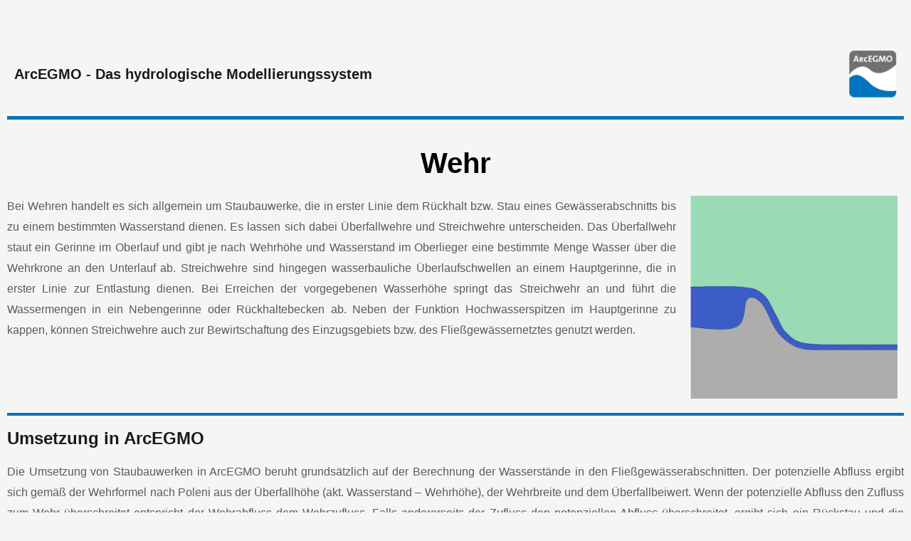

--- FILE ---
content_type: text/css
request_url: https://arcegmo.de/wp-content/uploads/elementor/css/post-3366.css?ver=1768943352
body_size: 3932
content:
.elementor-3366 .elementor-element.elementor-element-269b19c{margin-top:50px;margin-bottom:0px;padding:0px 0px 0px 0px;}.elementor-bc-flex-widget .elementor-3366 .elementor-element.elementor-element-cf7f75f.elementor-column .elementor-widget-wrap{align-items:center;}.elementor-3366 .elementor-element.elementor-element-cf7f75f.elementor-column.elementor-element[data-element_type="column"] > .elementor-widget-wrap.elementor-element-populated{align-content:center;align-items:center;}.elementor-3366 .elementor-element.elementor-element-fb040b1 .elementor-heading-title{text-transform:none;}.elementor-3366 .elementor-element.elementor-element-dd05338{text-align:end;}.elementor-3366 .elementor-element.elementor-element-dd05338 img{width:100%;}.elementor-3366 .elementor-element.elementor-element-42aa6bb{--divider-border-style:solid;--divider-color:var( --e-global-color-primary );--divider-border-width:5px;}.elementor-3366 .elementor-element.elementor-element-42aa6bb .elementor-divider-separator{width:100%;margin:0 auto;margin-center:0;}.elementor-3366 .elementor-element.elementor-element-42aa6bb .elementor-divider{text-align:center;padding-block-start:15px;padding-block-end:15px;}.elementor-3366 .elementor-element.elementor-element-2bda8e5 .tbfe-pro-elementor-title{text-align:center;}.elementor-3366 .elementor-element.elementor-element-2bda8e5 a{color:var( --e-global-color-5646cc51 );}.elementor-3366 .elementor-element.elementor-element-15220eb{text-align:justify;}.elementor-3366 .elementor-element.elementor-element-d44beb0 .jeg-elementor-kit.jkit-post-featured-image{text-align:center;}.elementor-3366 .elementor-element.elementor-element-5204e17{--divider-border-style:solid;--divider-color:var( --e-global-color-primary );--divider-border-width:4px;}.elementor-3366 .elementor-element.elementor-element-5204e17 .elementor-divider-separator{width:100%;margin:0 auto;margin-center:0;}.elementor-3366 .elementor-element.elementor-element-5204e17 .elementor-divider{text-align:center;padding-block-start:0px;padding-block-end:0px;}.elementor-3366 .elementor-element.elementor-element-64d9ce2 .elementor-heading-title{text-transform:none;}.elementor-3366 .elementor-element.elementor-element-773231a{text-align:justify;}.elementor-3366 .elementor-element.elementor-element-05de9be{--divider-border-style:solid;--divider-color:#000;--divider-border-width:1px;}.elementor-3366 .elementor-element.elementor-element-05de9be .elementor-divider-separator{width:100%;}.elementor-3366 .elementor-element.elementor-element-05de9be .elementor-divider{padding-block-start:15px;padding-block-end:15px;}.elementor-bc-flex-widget .elementor-3366 .elementor-element.elementor-element-a9590da.elementor-column .elementor-widget-wrap{align-items:center;}.elementor-3366 .elementor-element.elementor-element-a9590da.elementor-column.elementor-element[data-element_type="column"] > .elementor-widget-wrap.elementor-element-populated{align-content:center;align-items:center;}.elementor-3366 .elementor-element.elementor-element-ad0c297 .jeg-elementor-kit.jkit-post-terms{text-align:left;}.elementor-3366 .elementor-element.elementor-element-92a6c2b .elementor-button{background-color:var( --e-global-color-720c116 );text-transform:none;fill:var( --e-global-color-secondary );color:var( --e-global-color-secondary );}.elementor-3366 .elementor-element.elementor-element-92a6c2b .elementor-button-content-wrapper{flex-direction:row-reverse;}.elementor-3366 .elementor-element.elementor-element-92a6c2b .elementor-button .elementor-button-content-wrapper{gap:10px;}@media(min-width:768px){.elementor-3366 .elementor-element.elementor-element-cf7f75f{width:93%;}.elementor-3366 .elementor-element.elementor-element-28362ae{width:7%;}.elementor-3366 .elementor-element.elementor-element-2b9fac4{width:75%;}.elementor-3366 .elementor-element.elementor-element-9f1d631{width:24.332%;}.elementor-3366 .elementor-element.elementor-element-a9590da{width:70%;}.elementor-3366 .elementor-element.elementor-element-55f78ea{width:30%;}}